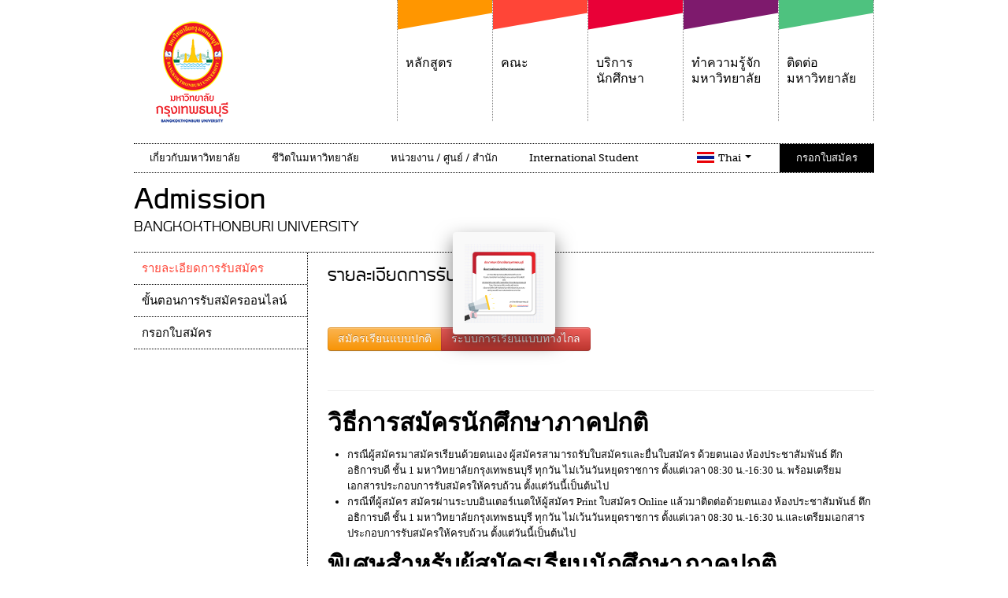

--- FILE ---
content_type: text/html; charset=UTF-8
request_url: https://bkkthon.ac.th/home/th/admission/detail
body_size: 7611
content:
<!DOCTYPE html>
<!--[if lt IE 7]>      <html class="no-js lt-ie9 lt-ie8 lt-ie7"> <![endif]-->
<!--[if IE 7]>         <html class="no-js lt-ie9 lt-ie8"> <![endif]-->
<!--[if IE 8]>         <html class="no-js lt-ie9"> <![endif]-->
<!--[if gt IE 8]><!--> <html class="no-js" > <!--<![endif]-->
    <head>
        <meta charset="utf-8">
        <meta http-equiv="X-UA-Compatible" content="IE=edge,chrome=1">
        <title> รายละเอียดการรับสมัคร </title>
        <meta name="description" content="รายละเอียดการรับสมัคร">
        <meta name="viewport" content="width=device-width, initial-scale=1, maximum-scale=1, user-scalable=0">
					

        <!-- Place favicon.ico and apple-touch-icon.png in the root directory -->
        <link rel="shortcut icon" href="https://bkkthon.ac.th/home/favicon.ico" />

        <link href="https://bkkthon.ac.th/home/template_front/css/bootstrap.min.css" rel="stylesheet">
        <link href="https://bkkthon.ac.th/home/template_front/css/bootstrap-responsive.min.css" rel="stylesheet">
        <link href="https://bkkthon.ac.th/home/template_front/css/styles.less" rel="stylesheet/less" type="text/css">        

        <script src="https://bkkthon.ac.th/home/template_front/js/vendor/less.js" type="text/javascript"></script>        
        <script src="https://bkkthon.ac.th/home/template_front/js/vendor/modernizr-2.6.2.min.js"></script>
		
		<script>
		  (function(i,s,o,g,r,a,m){i['GoogleAnalyticsObject']=r;i[r]=i[r]||function(){
		  (i[r].q=i[r].q||[]).push(arguments)},i[r].l=1*new Date();a=s.createElement(o),
		  m=s.getElementsByTagName(o)[0];a.async=1;a.src=g;m.parentNode.insertBefore(a,m)
		  })(window,document,'script','//www.google-analytics.com/analytics.js','ga');

		  ga('create', 'UA-55123661-1', 'auto');
		  ga('send', 'pageview');

		</script>		</head>
<!--body style="filter: grayscale(.9);"-->
<body>
                
    <!--  social bar >
    
     <div id="social-bar">
          <div style="width:60px;padding:5px 0 5px 2px;height:63px;">
            <iframe src="https://www.facebook.com/plugins/like.php?href=https%3A%2F%2Fwww.facebook.com%2FBTUclub&width=0&layout=button_count&action=like&size=small&show_faces=true&share=true&height=46&appId=110720413212826" width="0" height="46" style="border:none;overflow:hidden" scrolling="no" frameborder="0" allowTransparency="true" allow="encrypted-media"></iframe>          </div>
          <div style="width:60px;padding:5px 0 5px 2px;height:63px;">
            <iframe src="https://www.facebook.com/plugins/like.php?href=https%3A%2F%2Fwww.facebook.com%2FBTUclub&amp;width&amp;layout=box_count&amp;action=like&amp;show_faces=true&amp;share=false&amp;height=65&amp;appId=349977915188817" scrolling="no" frameborder="0" style="border:none; overflow:hidden;" allowtransparency="true"></iframe>
           </div>
          <div style="width:60px;padding:5px 0 5px 3px;height:70px;">
            
          </div>
        </div>
        
        <!------------------------------------------------------> 
    
    
    <header id="main-header">
        <div class="container">
            <div class="row-fluid">
                <h1 id="logo"><a href="https://bkkthon.ac.th/home/" class="ir"><img src="https://bkkthon.ac.th/home/template_front/images/logo.png" alt=""></a></h1>

                <div class="top hidden-desktop">
                    <ul class="nav" id="flag">
                        <li id="fat-menu" class="dropdown">

                            <a href="http://bkkthon.ac.th/home/th/home" id="drop3" role="button" class="dropdown-toggle th-flag" data-toggle="dropdown">Thai <b class="caret"></b></a>
                            <ul class="dropdown-menu" role="menu" aria-labelledby="drop3">
                                <li role="presentation"><a role="menuitem" tabindex="-1" href="http://bkkthon.ac.th/home/en/home" class="en-flag">English</a></li>
                                <!--li role="presentation"><a role="menuitem" tabindex="-1" href="http://bkkthon.ac.th/home/cn/home" class="cn-flag">中文</a></li-->
								<li role="presentation"><a role="menuitem" tabindex="-1" href="http://bkkthon.ac.th/home/cn/home" class="cn-flag">中文唯一官网</a></li>
                            </ul>
                        </li>
                    </ul><!--end id flag -->
                    <a href="https://bkkthon.ac.th/home/th/admission" class="online">สมัครเรียน Online</a>
                </div>
                <div id="mainnav" >
                    <ul id="topnav">
                        <li class="hassubmenu">

                            <div class="bodymenu">
                                <a href="#"><span  class="orangemenu">&nbsp;</span>หลักสูตร</a>
                                <div class="submenu orangesub">
                                    <h5 class="title-sub">หลักสูตร</h5>
                                    <div class="span2 hidden-phone">
                                        <ul>
                                            <li><img src="https://bkkthon.ac.th/home/images/topmenu/thumb/1/79f6f6e8fbcf729efec501dcb352f6d9.png" alt="หลักสูตร"></li>
                                            <li><p></p></li>	
                                            <li><a href="" class="more-button">Read more</a></li>		
                                        </ul>
                                    </div>
                                    <div class="span3">
                                        <ul>
                                                                                                                                                                                            <li><a href="https://bkkthon.ac.th/home/th/graduate/bachelor">ปริญญาตรี </a></li>
                                                															
                                                                                                                                                <li><a href="https://bkkthon.ac.th/home/th/graduate/Master">ปริญญาโท</a></li>
                                                															
                                                                                                                                                <li><a href="https://bkkthon.ac.th/home/th/graduate/Doctor">ปริญญาเอก</a></li>
                                                															
                                            															
                                        </ul>
                                    </div>
                                </div><!--end class sub-->
                            </div>

                        </li>
                        <li class="hassubmenu">

                            <div class="bodymenu">
                                <a href="#" class=""><span  class="redmenu">&nbsp;</span>คณะ</a>
                                <div class="submenu redsub">
                                    <h5 class="title-sub">Inside Faculty</h5>
                                    <div class=" row-fluid">
                                        <ul class="span3">
                                                                                            <li><a href="https://bkkthon.ac.th/home/th/faculty/political-science">คณะรัฐศาสตร์</a></li>
                                                                                            <li><a href="https://bkkthon.ac.th/home/th/faculty/faculty-of-law">คณะนิติศาสตร์</a></li>
                                                                                            <li><a href="https://bkkthon.ac.th/home/th/faculty/communication-arts">คณะนิเทศศาสตร์</a></li>
                                                                                            <li><a href="https://bkkthon.ac.th/home/th/faculty/science-and-technology">คณะวิทยาศาสตร์และเทคโนโลยี</a></li>
                                                                                            <li><a href="https://bkkthon.ac.th/home/th/faculty/liberal-arts">คณะศิลปศาสตร์</a></li>
                                                                                            <li><a href="https://bkkthon.ac.th/home/th/faculty/faculty-7">คณะพยาบาลศาสตร์</a></li>
                                                                                            <li><a href="https://bkkthon.ac.th/home/th/faculty/faculty-8">คณะศิลปกรรมศาสตร์</a></li>
                                                                                            <li><a href="https://bkkthon.ac.th/home/th/faculty/faculty-9">คณะศึกษาศาสตร์</a></li>
                                                                                            <li><a href="https://bkkthon.ac.th/home/th/faculty/faculty-10">คณะบัญชี</a></li>
                                                                                            <li><a href="https://bkkthon.ac.th/home/th/faculty/faculty-12">คณะสาธารณสุขศาสตร์</a></li>
                                                                                            <li><a href="https://bkkthon.ac.th/home/th/faculty/faculty-15">คณะวิศวกรรมศาสตร์</a></li>
                                                                                            <li><a href="https://bkkthon.ac.th/home/th/faculty/faculty-13">คณะดุริยางคศาสตร์</a></li>
                                                                                            <li><a href="https://bkkthon.ac.th/home/th/faculty/faculty-14">คณะบริหารธุรกิจ</a></li>
                                                                                            <li><a href="https://bkkthon.ac.th/home/th/faculty/faculty-16">คณะวิทยาศาสตร์และเทคโนโลยีการกีฬา</a></li>
                                                                                            <li><a href="https://bkkthon.ac.th/home/th/faculty/faculty-27">คณะทันตแพทยศาสตร์</a></li>
                                                                                            <li><a href="https://bkkthon.ac.th/home/th/faculty/faculty-28">คณะแพทยศาสตร์</a></li>
                                            													
                                        </ul>
                                    </div>
                                </div><!--end class sub-->
                            </div>

                        </li>
                        <li class="hassubmenu">

                            <div class="bodymenu">
                                <a href="#"><span class="deepredmenu">&nbsp;</span>บริการนักศึกษา</a>
                                <div class="submenu deepredsub">
                                    <h5 class="title-sub">บริการนักศึกษา</h5>
                                    <div class="span2 hidden-phone">
                                        <ul>
                                            <li><img src="https://bkkthon.ac.th/home/images/topmenu/thumb/2/79f6f6e8fbcf729efec501dcb352f6d9.png" alt="บริการนักศึกษา"></li>
                                            <li><p>Student services</p></li>
                                            <li><a href="#" class="more-button">Read more</a></li>																
                                        </ul>
                                    </div>
                                    <div class="span3">
                                        <ul>
                                            <li><a href="https://bkkthon.ac.th/home/user_files/institute/institute-34/files/research_handbook_180864.rar">รูปแบบสารนิพนธ์และดุษฎีนิพนธ์</a></li><li><a href="https://register.bkkthon.ac.th">เช็คผลการเรียน</a></li><li><a href="https://bkkthon.ac.th/userfiles/regisONLINE.pdf">คู่มือการลงทะเบียน</a></li><li><a href="http://ebook.bkkthon.ac.th/">BTU E-BOOK</a></li><li><a href="http://mail.google.com/a/bkkthon.ac.th">E-Mail มหาวิทยาลัยกรุงเทพธนบุรี</a></li><li><a href="http://research.bkkthon.ac.th/">งานวิจัยในมหาวิทยาลัย</a></li><li><a href="http://library.bkkthon.ac.th/opac/index.php">ระบบสืบค้นห้องสมุด</a></li><li><a href="http://search.ebscohost.com/login.aspx?authtype=ip,guest,uid&custid=ns214338&groupid=main&profile=eds">Evidence-Based Care Sheet </a></li><li><a href=" http://www.sciencedirect.com">sciencedirect</a></li><li><a href="https://portal.igpublish.com/iglibrary/database?dtbs=fadavis">IGLibrary (FA Davis)</a></li><li><a href="https://uptodate.com/online">UpToDate</a></li><li><a href="https://bkkthon.ac.th/home/th/institutes/institute-21/news">ปฏิทินการศึกษา</a></li><li><a href="https://bkkthon.ac.th/home/th/institutes/institute-40/institute-41/article_news/institute-post-46">กองทุนเงินให้กู้ยืมเพื่อการศึกษา </a></li><li><a href="https://eduroam.bkkthon.ac.th/">EDUROAM</a></li><li><a href="https://journal.bkkthon.ac.th/">วารสารวิชาการ</a></li><li><a href="https://www.scopus.com">Scopus</a></li><li><a href="https://bkkthon.ac.th/home/th/institutes/institute-33/institute-35/article_news/institute-post-312">คู่มือการใช้งาน Scopus</a></li><li><a href="https://apn.mhmedical.com">Mc Graw Hill Access APN</a></li>															
                                        </ul>
                                    </div>
                                </div><!--end class sub-->
                            </div>


                        </li>
                        <li class="hassubmenu">

                            <div class="bodymenu">
                                <a href="https://bkkthon.ac.th/home/th/highlight"><span class="viloletmenu">&nbsp;</span>ทำความรู้จักมหาวิทยาลัย</a>
                                <div class="submenu viloletsub">
                                    <h5 class="title-sub">ทำความรู้จักมหาวิทยาลัย</h5>
                                    <div class="span2 hidden-phone">
                                        <ul>
                                            <li><img src="https://bkkthon.ac.th/home/images/topmenu/thumb/3/79f6f6e8fbcf729efec501dcb352f6d9.png" alt="ทำความรู้จักมหาวิทยาลัย"></li>
                                            <li><p></p></li>
                                            <li><a href="#" class="more-button">Read more</a></li>																
                                        </ul>
                                    </div>
                                    <div class="span3">
                                        <ul>
                                            <li><a href="https://bkkthon.ac.th/home/th/highlight/highlight-16" >แผนที่มหาวิทยาลัยกรุงเทพธนบุรี</a></li><li><a href="https://bkkthon.ac.th/home/th/highlight/highlight-18" >คลินิกทันตกรรม มหาวิทยาลัยกรุงเทพธนบุรี</a></li><li><a href="https://bkkthon.ac.th/home/th/highlight/highlight-20" >พื้นที่จัดกิจกรรมในมหาวิทยาลัยกรุงเทพธนบุรี</a></li><li><a href="https://bkkthon.ac.th/home/th/highlight/highlight-15" >ใช้ชีวิตอย่างสนุก จบอย่างมืออาชีพ เพราะอะไรดีๆก็อยู่ที่นี่ มหาวิทยาลัยกรุงเทพธนบุรี</a></li><li><a href="https://bkkthon.ac.th/home/th/highlight/highlight-13" >มหาวิทยาลัยกรุงเทพธนบุรี.. ความรู้คู่ประสบการณ์</a></li>                                        </ul>
                                    </div>
                                </div><!--end class sub-->
                            </div>

                        </li>
                        <li class="hassubmenu">

                            <div class="bodymenu">
                                <a href="https://bkkthon.ac.th/home/th/contact"><span class="greenmenu">&nbsp;</span>ติดต่อมหาวิทยาลัย</a>
                                <div class="submenu greensub">
                                    <h5 class="title-sub">ติดต่อมหาวิทยาลัย</h5>
                                    <div class="span2 hidden-phone">
                                        <ul>
                                            <li><img src="https://bkkthon.ac.th/home/images/topmenu/thumb/4/79f6f6e8fbcf729efec501dcb352f6d9.png" alt="ติดต่อมหาวิทยาลัย"></li>
                                            <li><p>ช่องทางติดต่อ</p></li>
                                            <li><a href="#" class="more-button">Read more</a></li>																
                                        </ul>
                                    </div>
                                    <div class="span3">
                                        <ul>

                                                                                                                                        <li><a href="https://bkkthon.ac.th/home/th/contact/university">มหาวิทยาลัย</a></li>
                                                                                            <li><a href="https://bkkthon.ac.th/home/th/contact/contact-59">คณะบริหารธุรกิจ</a></li>
                                                                                            <li><a href="https://bkkthon.ac.th/home/th/contact/contact-66">คณะวิทยาศาสตร์และเทคโนโลยี</a></li>
                                                                                            <li><a href="https://bkkthon.ac.th/home/th/contact/contact-70">คณะสาธารณสุขศาสตร์</a></li>
                                                                                            <li><a href="https://bkkthon.ac.th/home/th/contact/contact-72">คณะพยาบาลศาสตร์</a></li>
                                                                                            <li><a href="https://bkkthon.ac.th/home/th/contact/contact-78">คณะนิติศาสตร์</a></li>
                                                                                            <li><a href="https://bkkthon.ac.th/home/th/contact/contact-83">คณะรัฐศาสตร์</a></li>
                                                                                            <li><a href="https://bkkthon.ac.th/home/th/contact/contact-89">คณะบัญชี</a></li>
                                                                                            <li><a href="https://bkkthon.ac.th/home/th/contact/contact-93">คณะศิลปศาสตร์</a></li>
                                                                                            <li><a href="https://bkkthon.ac.th/home/th/contact/contact-99">คณะนิเทศศาสตร์</a></li>
                                                                                            <li><a href="https://bkkthon.ac.th/home/th/contact/contact-101">คณะดุริยางคศาสตร์</a></li>
                                                                                            <li><a href="https://bkkthon.ac.th/home/th/contact/contact-103">คณะเทคโนโลยีและนวัตกรรม</a></li>
                                                                                            <li><a href="https://bkkthon.ac.th/home/th/contact/contact-105">คณะศึกษาศาสตร์</a></li>
                                                                                            <li><a href="https://bkkthon.ac.th/home/th/contact/contact-134">คณะวิทยาศาสตร์และเทคโนโลยีการกีฬา</a></li>
                                                                                            <li><a href="https://bkkthon.ac.th/home/th/contact/contact-111">หน่วยงานอื่นๆ</a></li>
                                                                                            <li><a href="https://bkkthon.ac.th/home/th/contact/contact-135">คณะวิศวกรรมศาสตร์</a></li>
                                                                                            <li><a href="https://bkkthon.ac.th/home/th/contact/contact-138">คณะศิลปกรรมศาสตร์</a></li>
                                                                                            <li><a href="https://bkkthon.ac.th/home/th/contact/contact-156">คณะทันตแพทยศาสตร์</a></li>
                                                                                            <li><a href="https://bkkthon.ac.th/home/th/contact/contact-169">ศูนย์บริการนักศึกษาพิการ (DSS)</a></li>
                                                                                            <li><a href="https://bkkthon.ac.th/home/th/contact/contact-171">คณะแพทยศาสตร์</a></li>
                                            	
                                        </ul>
                                    </div>
                                </div><!--end class sub-->
                            </div>

                        </li>
                    </ul>
                </div><!--end id mainnav-->

                <div class="span12 " id="second-menu" class="active"    >

                    <ul id="bottomnav" >
                        <li><a href="#" class="">เกี่ยวกับมหาวิทยาลัย</a>

                            <ul>
                                                                <li><a href="https://bkkthon.ac.th/home/th/about_university/about-3">ประวัติความเป็นมา</a></li><li><a href="https://bkkthon.ac.th/home/th/about_university/about-21">ปรัชญา / วิสัยทัศน์ / ปญิธาน / พันธกิจ / เป้าประสงค์</a></li><li><a href="https://bkkthon.ac.th/home/th/about_university/about-4">คุณลักษณะบัณฑิตที่พึงประสงค์</a></li><li><a href="https://bkkthon.ac.th/home/th/about_university/about-11">คุณธรรมจริยธรรมของนักศึกษา</a></li><li><a href="https://bkkthon.ac.th/home/th/about_university/about-6">คณะกรรมการสภามหาวิทยาลัย</a></li><li><a href="https://bkkthon.ac.th/home/th/about_university/about-18">คณะผู้บริหาร</a></li><li><a href="https://bkkthon.ac.th/home/th/about_university/about-9">สัญลักษณ์มหาวิทยาลัย</a></li><li><a href="https://bkkthon.ac.th/home/th/about_university/about-12">ศิษย์เก่าดีเด่น</a></li><li><a href="https://bkkthon.ac.th/home/th/about_university/about-10">แผนที่มหาวิทยาลัย</a></li><li><a href="https://bkkthon.ac.th/home/th/about_university/about-14">บรรยากาศภายในมหาวิทยาลัยกรุงเทพธนบุรี</a></li><li><a href="https://bkkthon.ac.th/home/th/about_university/about-13">ติดต่อมหาวิทยาลัย</a></li><li><a href="https://bkkthon.ac.th/home/th/about_university/about-16">ดาวน์โหลดริงโทน และ เพลงประจำมหาวิทยาลัย</a></li><li><a href="https://bkkthon.ac.th/home/th/about_university/about-20">การประกันคุณภาพและการรับรองหลักสูตร</a></li><li><a href="https://bkkthon.ac.th/home/th/about_university/about-19">ข้อบังคับมหาวิทยาลัยกรุงเทพธนบุรี</a></li>                            </ul>
                        </li>
                          <li><a href="#" class="">ชีวิตในมหาวิทยาลัย</a>

                            <ul>
                                                                <li><a href="https://bkkthon.ac.th/home/th/life/life-28">ทำความรู้จักมหาวิทยาลัยกรุงเทพธนบุรี</a></li><li><a href="https://bkkthon.ac.th/home/th/life/lifeview">บรรยากาศและสิ่งอำนวยความสะดวก</a></li><li><a href="https://bkkthon.ac.th/home/th/life/life-30">Computer equipped teaching spaces</a></li><li><a href="https://bkkthon.ac.th/home/th/life/life-31">teaching spaces with modern audiovisual equipment</a></li><li><a href="https://bkkthon.ac.th/home/th/life/life-32">Printing services</a></li><li><a href="https://bkkthon.ac.th/home/th/life/life-34">Connectivity for Hybrid Learning</a></li><li><a href="https://bkkthon.ac.th/home/th/life/life-35">Labs with specialized equipment</a></li><li><a href="https://bkkthon.ac.th/home/th/life/life-36">Coworking and meeting spaces with Internet access</a></li>                                <li><a href="https://bkkthon.ac.th/home/th/university/news">ข่าวประชาสัมพันธ์</a></li>
                                <li><a href="https://bkkthon.ac.th/home/th/university/gallery">ภาพกิจกรรม</a></li>
                                <li><a href="https://bkkthon.ac.th/home/th/university/jobs">สมัครงาน</a></li>
                            </ul>
                        </li>


                        <li><a href="#" class="">หน่วยงาน / ศูนย์ / สำนัก</a>

                            <ul>
                                                                <li><a href="https://bkkthon.ac.th/home/th/institutes/institute-21">สำนักวิชาการ</a></li><li><a href="https://bkkthon.ac.th/home/th/institutes/institute-26">สำนักบริการและกิจการนักศึกษา</a></li><li><a href="https://bkkthon.ac.th/home/th/institutes/institute-32">สถาบันภาษาต่างประเทศ</a></li><li><a href="https://bkkthon.ac.th/home/th/institutes/institute-34">สำนักวิจัย</a></li><li><a href="https://bkkthon.ac.th/home/th/institutes/institute-39">ศูนย์บริการสนับสนุนนักศึกษาพิการ</a></li><li><a href="https://bkkthon.ac.th/home/th/institutes/institute-42">ฝ่ายประชาสัมพันธ์</a></li><li><a href="https://bkkthon.ac.th/home/th/institutes/institute-22">สำนักทะเบียนและวัดผล</a></li><li><a href="https://bkkthon.ac.th/home/th/institutes/institute-27">ศูนย์ศิลปวัฒนธรรม</a></li><li><a href="https://bkkthon.ac.th/home/th/institutes/institute-30">สำนักงบประมาณการเงิน</a></li><li><a href="https://bkkthon.ac.th/home/th/institutes/institute-35">สำนักวิทยบริการ</a></li><li><a href="https://bkkthon.ac.th/home/th/institutes/institute-37">สำนักอธิการบดี</a></li><li><a href="https://bkkthon.ac.th/home/th/institutes/institute-41">ฝ่ายกองทุนเงินให้กู้ยืมเพื่อการศึกษา</a></li><li><a href="https://bkkthon.ac.th/home/th/institutes/institute-23">สำนักพัฒนาตำราและสื่อทางวิชาการ</a></li><li><a href="https://bkkthon.ac.th/home/th/institutes/institute-24"> สำนักแผนและประกันคุณภาพการศึกษา</a></li><li><a href="https://bkkthon.ac.th/home/th/institutes/institute-45">ศูนย์เทคโนโลยีสารสนเทศ</a></li>                            </ul>
                        </li>
						 <li>
							<a href="#" class="">International Student</a> 
							<ul>
								<li><a href="https://agenda.bkkthon.ac.th/isi/" class="">International Student</a> </li>
							</ul>
						</li>

						<!--
                         <li><a href="#" class="">ประกันคุณภาพและการรับรองหลักสูตร</a>

                            <ul>
                                                                <li><a href="https://bkkthon.ac.th/home/th/quality_assurance/warranty-6">การประกันคุณภาพและการรับรองหลักสูตร</a></li>                            </ul>
                        </li>
                       -->
					   
                    </ul><!--end class bottomnav-->
                                                                                                                                                                    
                    <div class="utilities">

                        <ul class="nav visible-desktop" id="flag">
                            <li id="fat-menu" class="dropdown">
                                <a href="#" id="drop3" role="button" class="dropdown-toggle th-flag" data-toggle="dropdown">Thai <b class="caret"></b></a>
                                <ul class="dropdown-menu" role="menu" aria-labelledby="drop3">
                                                                       
                                        <li role="presentation"><a role="menuitem" tabindex="-1" href="https://bkkthon.ac.th/home/en/admission/detail" class="en-flag">English</a></li>
									
                                    
                                                                       
                                        <li role="presentation"><a role="menuitem" tabindex="-1" href="https://bkkthon.ac.th/home/cn/admission/detail" class="cn-flag">中文唯一官网</a></li>
									
                                    
                                                                    </ul>
                            </li>
                        </ul><!--end id flag-->

                        <a href="https://bkkthon.ac.th/home/th/admission" class="online visible-desktop">กรอกใบสมัคร</a>
                    </div>

                </div><!--end id second-menu-->
            </div>
        </div>
    </header>
	  
<div id="main-section">
    <div class="container">
        <div class="row-fluid">

            <div class="span12" id="sectional-title">
                <h2>Admission</h2>
                <h4>BANGKOKTHONBURI UNIVERSITY</h4>
            </div><!--end id sectional-title--> 

            <div class="row-fluid">

            
                <div class="span9 switch-layout1" id="center-column">
                    <h2 class="font01">รายละเอียดการรับสมัคร</h2>   

                    <div class="row-fluid body-des">

                        <div class="span12">
                            <div id="example2" style="display:none;"><img src="https://bkkthon.ac.th/home/user_files/admission/admission-main/files/110662(1).jpg" style="display: block;max-width: 100%;height: auto;" /></div>
<script src="https://code.jquery.com/jquery-1.11.0.js"></script><script type="text/javascript">
        $(document).ready(function() {
            $.fancybox("#example2");
        });
</script>

<p>​</p>

<div class="btn-group" style="margin:5px 0 10px 0;"><a class="btn btn-warning" href="http://bkkthon.ac.th/home/th/admission/register" role="button">สมัครเรียนแบบปกติ</a><a class="btn btn-danger" href="http://btude.bkkthon.ac.th/" type="button">ระบบการเรียนแบบทางไกล</a></div>

<p>&nbsp;</p>

<hr />
<h2>วิธีการสมัครนักศึกษาภาคปกติ</h2>

<ul>
	<li>กรณีผู้สมัครมาสมัครเรียนด้วยตนเอง ผู้สมัครสามารถรับใบสมัครและยื่นใบสมัคร ด้วยตนเอง ห้องประชาสัมพันธ์ ตึกอธิการบดี ชั้น 1 มหาวิทยาลัยกรุงเทพธนบุรี ทุกวัน ไม่เว้นวันหยุดราชการ ตั้งแต่เวลา 08:30 น.-16:30 น. พร้อมเตรียมเอกสารประกอบการรับสมัครให้ครบถ้วน ตั้งแต่วันนี้เป็นต้นไป</li>
	<li>กรณีที่ผู้สมัคร สมัครผ่านระบบอินเตอร์เนตให้ผู้สมัคร Print ใบสมัคร Online แล้วมาติดต่อด้วยตนเอง ห้องประชาสัมพันธ์ ตึกอธิการบดี ชั้น 1 มหาวิทยาลัยกรุงเทพธนบุรี ทุกวัน ไม่เว้นวันหยุดราชการ ตั้งแต่เวลา 08:30 น.-16:30 น.และเตรียมเอกสารประกอบการรับสมัครให้ครบถ้วน ตั้งแต่วันนี้เป็นต้นไป</li>
</ul>

<h2>พิเศษสำหรับผู้สมัครเรียน​นักศึกษาภาคปกติ</h2>

<p>ผู้สมัครเรียนในภาคปกติทางมหาวิทยาลัยได้มีโครงการ &quot;สวัสดิการเพื่อการศึกษา มหาวิทยาลัยกรุงเทพธนบุรี ระดับปริญญาตรี&quot; โดยมีรายละเอียดดังนี้</p>

<ol>
	<li>ในส่วนค่าหน่วยกิต , ค่าบำรุงการศึกษา นักศึกษามีสิทธิ์กู้ยืมจากกองทุนกู้ยืมเพื่อการศึกษา(กยศ.) ตามเกณฑ์ที่กองทุนฯกำหนด</li>
</ol>

<p>ติดต่อสอบถามรายละเอียดเพิ่มเติม ฝ่ายประชาสัมพันธ์ มหาวิทยาลัยกรุงเทพธนบุรี 0-2800-6800-5&nbsp;</p>

<p>&nbsp;</p>
                        </div>

                    </div><!-- end..body-des -->


                </div> <!--end id center-column-->
                
                <div class="span3 switch-layout2" id="left-column">
                    <ul class="left-nav">
    <li><a href="https://bkkthon.ac.th/home/th/admission/detail" class="active">รายละเอียดการรับสมัคร</a></li><li><a href="https://bkkthon.ac.th/home/th/admission/step">ขั้นตอนการรับสมัครออนไลน์</a></li><li><a href="https://bkkthon.ac.th/home/th/admission/register">กรอกใบสมัคร</a></li></ul>
                         
                </div><!--end class left-column-->

            </div>
        </div>
    </div>
</div><!--end id main-section-->



<!--
<footer id="main-footer">
    <div class="container">
        <div class="row-fluid">
            <div class="span3">
                <h5><a href="#">Home</a></h5>
                <ol class="blocks">
                    <li><a href="#">Graduate Programs</a></li>
                    <li><a href="#">Faculty</a></li>
                    <li><a href="#">Student Services</a></li>
                    <li><a href="#">Why Study Here</a></li>
                    <li><a href="#">Contact</a></li>
                </ol>
            </div>
            <div class="span3">
                <h5><a href="#">About University</a></h5>
                <ol class="blocks">
<li><a href="https://bkkthon.ac.th/home/th/about_university/about-3">ประวัติความเป็นมา</a></li><li><a href="https://bkkthon.ac.th/home/th/about_university/about-21">ปรัชญา / วิสัยทัศน์ / ปญิธาน / พันธกิจ / เป้าประสงค์</a></li><li><a href="https://bkkthon.ac.th/home/th/about_university/about-4">คุณลักษณะบัณฑิตที่พึงประสงค์</a></li><li><a href="https://bkkthon.ac.th/home/th/about_university/about-11">คุณธรรมจริยธรรมของนักศึกษา</a></li><li><a href="https://bkkthon.ac.th/home/th/about_university/about-6">คณะกรรมการสภามหาวิทยาลัย</a></li><li><a href="https://bkkthon.ac.th/home/th/about_university/about-18">คณะผู้บริหาร</a></li><li><a href="https://bkkthon.ac.th/home/th/about_university/about-9">สัญลักษณ์มหาวิทยาลัย</a></li><li><a href="https://bkkthon.ac.th/home/th/about_university/about-12">ศิษย์เก่าดีเด่น</a></li><li><a href="https://bkkthon.ac.th/home/th/about_university/about-10">แผนที่มหาวิทยาลัย</a></li><li><a href="https://bkkthon.ac.th/home/th/about_university/about-14">บรรยากาศภายในมหาวิทยาลัยกรุงเทพธนบุรี</a></li><li><a href="https://bkkthon.ac.th/home/th/about_university/about-13">ติดต่อมหาวิทยาลัย</a></li><li><a href="https://bkkthon.ac.th/home/th/about_university/about-16">ดาวน์โหลดริงโทน และ เพลงประจำมหาวิทยาลัย</a></li><li><a href="https://bkkthon.ac.th/home/th/about_university/about-20">การประกันคุณภาพและการรับรองหลักสูตร</a></li><li><a href="https://bkkthon.ac.th/home/th/about_university/about-19">ข้อบังคับมหาวิทยาลัยกรุงเทพธนบุรี</a></li>                </ol>
            </div>
            <div class="span3">
                <h5><a href="#">Student Services</a></h5>
                <ol class="blocks">
<li><a href="https://bkkthon.ac.th/home/user_files/institute/institute-34/files/research_handbook_180864.rar">รูปแบบสารนิพนธ์และดุษฎีนิพนธ์</a></li><li><a href="https://register.bkkthon.ac.th">เช็คผลการเรียน</a></li><li><a href="https://bkkthon.ac.th/userfiles/regisONLINE.pdf">คู่มือการลงทะเบียน</a></li><li><a href="http://ebook.bkkthon.ac.th/">BTU E-BOOK</a></li><li><a href="http://mail.google.com/a/bkkthon.ac.th">E-Mail มหาวิทยาลัยกรุงเทพธนบุรี</a></li><li><a href="http://research.bkkthon.ac.th/">งานวิจัยในมหาวิทยาลัย</a></li><li><a href="http://library.bkkthon.ac.th/opac/index.php">ระบบสืบค้นห้องสมุด</a></li><li><a href="http://search.ebscohost.com/login.aspx?authtype=ip,guest,uid&custid=ns214338&groupid=main&profile=eds">Evidence-Based Care Sheet </a></li><li><a href=" http://www.sciencedirect.com">sciencedirect</a></li><li><a href="https://portal.igpublish.com/iglibrary/database?dtbs=fadavis">IGLibrary (FA Davis)</a></li><li><a href="https://uptodate.com/online">UpToDate</a></li><li><a href="https://bkkthon.ac.th/home/th/institutes/institute-21/news">ปฏิทินการศึกษา</a></li><li><a href="https://bkkthon.ac.th/home/th/institutes/institute-40/institute-41/article_news/institute-post-46">กองทุนเงินให้กู้ยืมเพื่อการศึกษา </a></li><li><a href="https://eduroam.bkkthon.ac.th/">EDUROAM</a></li><li><a href="https://journal.bkkthon.ac.th/">วารสารวิชาการ</a></li><li><a href="https://www.scopus.com">Scopus</a></li><li><a href="https://bkkthon.ac.th/home/th/institutes/institute-33/institute-35/article_news/institute-post-312">คู่มือการใช้งาน Scopus</a></li><li><a href="https://apn.mhmedical.com">Mc Graw Hill Access APN</a></li>                </ol>
            </div>
            <div class="span3">
                <h5><a href="#">Faculty</a></h5>
                <ol class="blocks">
<li><a href="https://bkkthon.ac.th/home/th/faculty/political-science">คณะรัฐศาสตร์</a></li><li><a href="https://bkkthon.ac.th/home/th/faculty/faculty-of-law">คณะนิติศาสตร์</a></li><li><a href="https://bkkthon.ac.th/home/th/faculty/communication-arts">คณะนิเทศศาสตร์</a></li><li><a href="https://bkkthon.ac.th/home/th/faculty/science-and-technology">คณะวิทยาศาสตร์และเทคโนโลยี</a></li><li><a href="https://bkkthon.ac.th/home/th/faculty/liberal-arts">คณะศิลปศาสตร์</a></li><li><a href="https://bkkthon.ac.th/home/th/faculty/faculty-7">คณะพยาบาลศาสตร์</a></li><li><a href="https://bkkthon.ac.th/home/th/faculty/faculty-8">คณะศิลปกรรมศาสตร์</a></li><li><a href="https://bkkthon.ac.th/home/th/faculty/faculty-9">คณะศึกษาศาสตร์</a></li><li><a href="https://bkkthon.ac.th/home/th/faculty/faculty-10">คณะบัญชี</a></li><li><a href="https://bkkthon.ac.th/home/th/faculty/faculty-12">คณะสาธารณสุขศาสตร์</a></li><li><a href="https://bkkthon.ac.th/home/th/faculty/faculty-15">คณะวิศวกรรมศาสตร์</a></li><li><a href="https://bkkthon.ac.th/home/th/faculty/faculty-13">คณะดุริยางคศาสตร์</a></li><li><a href="https://bkkthon.ac.th/home/th/faculty/faculty-14">คณะบริหารธุรกิจ</a></li><li><a href="https://bkkthon.ac.th/home/th/faculty/faculty-16">คณะวิทยาศาสตร์และเทคโนโลยีการกีฬา</a></li><li><a href="https://bkkthon.ac.th/home/th/faculty/faculty-27">คณะทันตแพทยศาสตร์</a></li><li><a href="https://bkkthon.ac.th/home/th/faculty/faculty-28">คณะแพทยศาสตร์</a></li>                </ol>
            </div>
        </div>

        <div class="row-fluid" id="aux">
            <div class="span3">
                <h5><a href="#">Institutions</a></h5>
                <ol class="blocks">
<li><a href="https://bkkthon.ac.th/home/th/institutes/test"> กลุ่มงานส่งเสริมวิชาการและมาตรฐานการศึกษา</a></li><li><a href="https://bkkthon.ac.th/home/th/institutes/institute-25">กลุ่มงานส่งเสริมและพัฒนา</a></li><li><a href="https://bkkthon.ac.th/home/th/institutes/institute-28">กลุ่มงานงบประมาณและการเงิน</a></li><li><a href="https://bkkthon.ac.th/home/th/institutes/institute-31">กลุ่มงานความสัมพันธ์ระหว่างประเทศ</a></li><li><a href="https://bkkthon.ac.th/home/th/institutes/institute-36">กลุ่มงานบริหาร</a></li><li><a href="https://bkkthon.ac.th/home/th/institutes/institute-33">กลุ่มงานวิจัยและบริการวิชาการ</a></li><li><a href="https://bkkthon.ac.th/home/th/institutes/institute-40">กลุ่มงานอื่นๆ</a></li>                </ol>
            </div>
            <div class="span3">


                <h5><a href="#">Follow Us</a></h5>
                <ol class="blocks social">
                    <li class="facebook"><a href="http://www.facebook.com/BTUclub">Become a fan</a></li>
                    <li class="twitter"><a href="http://www.twitter.com/">Follow Us</a></li>
                    <li class="youtube"><a href="http://www.youtube.com/user/">Watch Us</a></li>
                </ol>
            </div>
            <div class="span3">
                <h5><a href="#">Contact</a></h5>
                <p>F16/10
Leabklongtaweewatana Rd., 
Khet Taweewatana BKK 10170
 Tel. 02-800-6800-5</p>
            </div>
            <div class="span3">
                <div id="map">
                    <a href="http://maps.google.co.th/maps?q=13.771899,100.347404&ll=13.773233,100.313931&spn=0.088865,0.059566&num=1&gl=th&t=m&z=13"  target="_blank"><img src="http://maps.google.com/maps/api/staticmap?center=13.7732128,100.3465602&zoom=16&size=600x400&maptype=roadmap&sensor=false&language=&markers=color:red|label:none|13.7732128,100.3465602" title="13.772566,100.346375" ></a>
                </div>
            </div>
        </div>
    </div>
</footer>-->
<footer id="main-footer">
    <div class="container">
        <div class="row-fluid">
            <div class="span3">
                <ol class="blocks">
                    <li><a href="https://bkkthon.ac.th/home/th/graduate/bachelor">Graduate Programs</a></li>
                    <li><a href="#">Faculty</a></li>
                    <li><a href="#">Student Services</a></li>
                    <li><a href="https://bkkthon.ac.th/home/th/highlight">Why Study Here</a></li>
                    <li><a href="https://bkkthon.ac.th/home/th/contact">Contact</a></li>
                </ol>
            </div>

                                                            <div class="span3">
                <ol class="blocks">
                    <li><a href="https://bkkthon.ac.th/home/th/about_university/about-3">About University</a></li>
                    <li><a href="https://bkkthon.ac.th/home/th/life/life-28">Life @ Universuty</a></li>
                    <li><a href="https://bkkthon.ac.th/home/th/institutes/test">Institututes</a></li>
                    <li><a href="https://bkkthon.ac.th/home/th/quality_assurance/warranty-6">Quality Assurance</a></li>
                </ol>
            </div>

            <div class="span3">
                <h5><a href="#">Contact</a></h5>
                <p>F16/10 Leabklongtaweewatana Rd., Khet Taweewatana BKK 10170 Tel.  02-800-6800-5  </p>
            </div>

            <div class="span3">
                                    <ol class="blocks social">
                        <li class="facebook"><a href="http://www.facebook.com/BTUclub ">Become a fan</a></li>                    </ol>
                            </div>

        </div>
    </div>
</footer> 

<script src="//ajax.googleapis.com/ajax/libs/jquery/1.9.0/jquery.min.js"></script>
<script>window.jQuery || document.write('<script src="https://bkkthon.ac.th/home/template_front/js/vendor/jquery-1.9.0.min.js"><\/script>')</script>
<script src="https://bkkthon.ac.th/home/template_front/js/vendor/bootstrap.min.js"></script>
<script src="https://bkkthon.ac.th/home/template_front/js/plugins.js"></script>
<script src="https://bkkthon.ac.th/home/template_front/js/main.js"></script>

<!-- Google Analytics: change UA-XXXXX-X to be your site's ID. -->
<script>
    var _gaq = [['_setAccount', 'UA-XXXXX-X'], ['_trackPageview']];
    (function(d, t) {
        var g = d.createElement(t), s = d.getElementsByTagName(t)[0];
        g.src = ('https:' == location.protocol ? '//ssl' : '//www') + '.google-analytics.com/ga.js';
        s.parentNode.insertBefore(g, s)
    }(document, 'script'));
</script></body>
</html>


--- FILE ---
content_type: application/javascript
request_url: https://bkkthon.ac.th/home/template_front/js/main.js
body_size: 1178
content:
	$(function(){

	  $('input.myClass').prettyCheckable();
	
	});

	/* ---------------------------------------------------------------------- */
	/*	Main Navigation
	/* ---------------------------------------------------------------------- */
	
	$(function() {

	  var $mainNav    = $('#mainnav').children('ul'),
		  optionsList = '<option value="" selected>---- Menu of  faculty ----</option>';

	  // Responsive nav
	  $mainNav.find('> li .bodymenu a').not('.more-button').each(function() {
		  console.debug($(this));
		  var $this   = $(this),
			  depth   = $this.closest('.span3').find('ul').length - 0,
			  indent  = '';

		  if( depth ) {
			  while( depth > 0 ) {
				  indent += ' - ';
				  depth--;
			  }
		  }
		  optionsList += '<option value="' + $this.attr('href') + '">' + indent + ' ' + $this.text() + '</option>';
		  console.debug(optionsList);
	  });
		$('#topnav').after('<select class="responsive-nav">' + optionsList + '</select>');

	  $('.responsive-nav').on('change', function() {
		  window.location = $(this).val();
	  });
	/* end Main Navigation */  
	
		// menu general
	  // Create the dropdown base
	  $("<select />").appendTo("#second-menu");
	  
	  // Create default option "Go to..."
	  $("<option />", {
		 "selected": "selected",
		 "value"   : "",
		 "text"    : "---- Menu general ----"
	  }).appendTo("#second-menu select");
	  
	  // Populate dropdown with menu items
	  $("#second-menu > ul > li").each(function() {
	  
		var el = $(this);
	  
		var hasChildren = el.find("ul"),
			children    = el.find("li");
	   
		if (hasChildren.length) {
		
			$("<optgroup />", {
				"label": el.find("> a").text()
			}).appendTo("#second-menu select");
			
			children.each(function() {
				$("<option />", {
					"value"   : $('a', this).attr("href"),
					"text": " - " + $('a', this).text()
				}).appendTo("optgroup:last");
			
			});
					
		} else {
			$("<option />", {
			   "value"   : el.attr("href"),
			   "text"    : el.text()
		   }).appendTo("#second-menu select");
		} 
	  });
	  
	   // To make dropdown actually work
	   // To make more unobtrusive: http://css-tricks.com/4064-unobtrusive-page-changer/
	  $("#second-menu select").change(function() {
		window.location = $(this).find("option:selected").val();
	  });
	
	/* ---------------------------------------------------------------------- */
	/*	Submenu
	/* ---------------------------------------------------------------------- */		

		$(function () {
			/*MegaHover*/		
			function megaHoverOver() {
				$(this).find(".submenu").stop().fadeTo('fast', 1).show();
		
				$('.hassubmenu div.bodymenu', this).addClass('active');
			}
			function megaHoverOut() {
				$(this).find(".submenu").stop().fadeTo('fast', 0, function () {
					$(this).hide();
				});
				$('.hassubmenu div.bodymenu', this).removeClass('active');
			}
			var config = {
				sensitivity: 2,
				interval: 90,
				over: megaHoverOver,
				timeout: 100,
				out: megaHoverOut
			};
			$("#mainnav .submenu").css({'opacity': '0'});
			$("ul#topnav li.hassubmenu").hoverIntent(config);  
		});

	
	/* ---------------------------------------------------------------------- */
	/*	flexslider
	/* ---------------------------------------------------------------------- */		
		$(window).load(function() {
				$('.flexslider').flexslider();
		});
	/*end flexslider*/

	/* ---------------------------------------------------------------------- */
	/*	tab
	/* ---------------------------------------------------------------------- */		
		$('#myTab a').click(function (e) {
		  e.preventDefault();
		  $(this).tab('show');
		})
	/*end tab*/

	/*-----------------------------------------------------------*/
	/*myCarousel
	/*-----------------------------------------------------------*/
	$('.carousel').carousel({});
	/*end myCarousel*/	
	 
});
